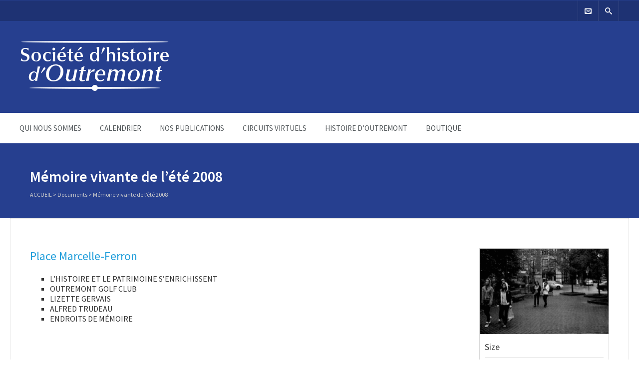

--- FILE ---
content_type: text/html; charset=UTF-8
request_url: https://histoireoutremont.org/document/memoire-vivante-de-lete-2008/
body_size: 9258
content:
<!DOCTYPE html>
<html lang="fr-FR">
<head>
	<meta charset="UTF-8" />
	<title>Mémoire vivante de l’été 2008  Société d&#039;histoire d&#039;Outremont</title>

	<!-- Favicon -->
			<link rel="shortcut icon" href="https://themes.wplook.com/benevolence/wp-content/uploads/sites/8/2014/05/favicon.png">
		<link rel="apple-touch-icon" href="https://themes.wplook.com/benevolence/wp-content/uploads/sites/8/2014/05/favicon.png" />
		
	<!-- Mobile Specific Meta -->
	<meta name="viewport" content="width=device-width, initial-scale=1, maximum-scale=1">

		<meta name='robots' content='max-image-preview:large' />
<link rel="alternate" type="application/rss+xml" title="Société d&#039;histoire d&#039;Outremont &raquo; Flux" href="https://histoireoutremont.org/feed/" />
<link rel="alternate" type="application/rss+xml" title="Société d&#039;histoire d&#039;Outremont &raquo; Flux des commentaires" href="https://histoireoutremont.org/comments/feed/" />
<script type="text/javascript">
/* <![CDATA[ */
window._wpemojiSettings = {"baseUrl":"https:\/\/s.w.org\/images\/core\/emoji\/14.0.0\/72x72\/","ext":".png","svgUrl":"https:\/\/s.w.org\/images\/core\/emoji\/14.0.0\/svg\/","svgExt":".svg","source":{"concatemoji":"https:\/\/histoireoutremont.org\/wp-includes\/js\/wp-emoji-release.min.js?ver=6.4.3"}};
/*! This file is auto-generated */
!function(i,n){var o,s,e;function c(e){try{var t={supportTests:e,timestamp:(new Date).valueOf()};sessionStorage.setItem(o,JSON.stringify(t))}catch(e){}}function p(e,t,n){e.clearRect(0,0,e.canvas.width,e.canvas.height),e.fillText(t,0,0);var t=new Uint32Array(e.getImageData(0,0,e.canvas.width,e.canvas.height).data),r=(e.clearRect(0,0,e.canvas.width,e.canvas.height),e.fillText(n,0,0),new Uint32Array(e.getImageData(0,0,e.canvas.width,e.canvas.height).data));return t.every(function(e,t){return e===r[t]})}function u(e,t,n){switch(t){case"flag":return n(e,"\ud83c\udff3\ufe0f\u200d\u26a7\ufe0f","\ud83c\udff3\ufe0f\u200b\u26a7\ufe0f")?!1:!n(e,"\ud83c\uddfa\ud83c\uddf3","\ud83c\uddfa\u200b\ud83c\uddf3")&&!n(e,"\ud83c\udff4\udb40\udc67\udb40\udc62\udb40\udc65\udb40\udc6e\udb40\udc67\udb40\udc7f","\ud83c\udff4\u200b\udb40\udc67\u200b\udb40\udc62\u200b\udb40\udc65\u200b\udb40\udc6e\u200b\udb40\udc67\u200b\udb40\udc7f");case"emoji":return!n(e,"\ud83e\udef1\ud83c\udffb\u200d\ud83e\udef2\ud83c\udfff","\ud83e\udef1\ud83c\udffb\u200b\ud83e\udef2\ud83c\udfff")}return!1}function f(e,t,n){var r="undefined"!=typeof WorkerGlobalScope&&self instanceof WorkerGlobalScope?new OffscreenCanvas(300,150):i.createElement("canvas"),a=r.getContext("2d",{willReadFrequently:!0}),o=(a.textBaseline="top",a.font="600 32px Arial",{});return e.forEach(function(e){o[e]=t(a,e,n)}),o}function t(e){var t=i.createElement("script");t.src=e,t.defer=!0,i.head.appendChild(t)}"undefined"!=typeof Promise&&(o="wpEmojiSettingsSupports",s=["flag","emoji"],n.supports={everything:!0,everythingExceptFlag:!0},e=new Promise(function(e){i.addEventListener("DOMContentLoaded",e,{once:!0})}),new Promise(function(t){var n=function(){try{var e=JSON.parse(sessionStorage.getItem(o));if("object"==typeof e&&"number"==typeof e.timestamp&&(new Date).valueOf()<e.timestamp+604800&&"object"==typeof e.supportTests)return e.supportTests}catch(e){}return null}();if(!n){if("undefined"!=typeof Worker&&"undefined"!=typeof OffscreenCanvas&&"undefined"!=typeof URL&&URL.createObjectURL&&"undefined"!=typeof Blob)try{var e="postMessage("+f.toString()+"("+[JSON.stringify(s),u.toString(),p.toString()].join(",")+"));",r=new Blob([e],{type:"text/javascript"}),a=new Worker(URL.createObjectURL(r),{name:"wpTestEmojiSupports"});return void(a.onmessage=function(e){c(n=e.data),a.terminate(),t(n)})}catch(e){}c(n=f(s,u,p))}t(n)}).then(function(e){for(var t in e)n.supports[t]=e[t],n.supports.everything=n.supports.everything&&n.supports[t],"flag"!==t&&(n.supports.everythingExceptFlag=n.supports.everythingExceptFlag&&n.supports[t]);n.supports.everythingExceptFlag=n.supports.everythingExceptFlag&&!n.supports.flag,n.DOMReady=!1,n.readyCallback=function(){n.DOMReady=!0}}).then(function(){return e}).then(function(){var e;n.supports.everything||(n.readyCallback(),(e=n.source||{}).concatemoji?t(e.concatemoji):e.wpemoji&&e.twemoji&&(t(e.twemoji),t(e.wpemoji)))}))}((window,document),window._wpemojiSettings);
/* ]]> */
</script>
<style id='wp-emoji-styles-inline-css' type='text/css'>

	img.wp-smiley, img.emoji {
		display: inline !important;
		border: none !important;
		box-shadow: none !important;
		height: 1em !important;
		width: 1em !important;
		margin: 0 0.07em !important;
		vertical-align: -0.1em !important;
		background: none !important;
		padding: 0 !important;
	}
</style>
<link rel='stylesheet' id='wp-block-library-css' href='https://histoireoutremont.org/wp-includes/css/dist/block-library/style.min.css?ver=6.4.3' type='text/css' media='all' />
<style id='classic-theme-styles-inline-css' type='text/css'>
/*! This file is auto-generated */
.wp-block-button__link{color:#fff;background-color:#32373c;border-radius:9999px;box-shadow:none;text-decoration:none;padding:calc(.667em + 2px) calc(1.333em + 2px);font-size:1.125em}.wp-block-file__button{background:#32373c;color:#fff;text-decoration:none}
</style>
<style id='global-styles-inline-css' type='text/css'>
body{--wp--preset--color--black: #000000;--wp--preset--color--cyan-bluish-gray: #abb8c3;--wp--preset--color--white: #ffffff;--wp--preset--color--pale-pink: #f78da7;--wp--preset--color--vivid-red: #cf2e2e;--wp--preset--color--luminous-vivid-orange: #ff6900;--wp--preset--color--luminous-vivid-amber: #fcb900;--wp--preset--color--light-green-cyan: #7bdcb5;--wp--preset--color--vivid-green-cyan: #00d084;--wp--preset--color--pale-cyan-blue: #8ed1fc;--wp--preset--color--vivid-cyan-blue: #0693e3;--wp--preset--color--vivid-purple: #9b51e0;--wp--preset--gradient--vivid-cyan-blue-to-vivid-purple: linear-gradient(135deg,rgba(6,147,227,1) 0%,rgb(155,81,224) 100%);--wp--preset--gradient--light-green-cyan-to-vivid-green-cyan: linear-gradient(135deg,rgb(122,220,180) 0%,rgb(0,208,130) 100%);--wp--preset--gradient--luminous-vivid-amber-to-luminous-vivid-orange: linear-gradient(135deg,rgba(252,185,0,1) 0%,rgba(255,105,0,1) 100%);--wp--preset--gradient--luminous-vivid-orange-to-vivid-red: linear-gradient(135deg,rgba(255,105,0,1) 0%,rgb(207,46,46) 100%);--wp--preset--gradient--very-light-gray-to-cyan-bluish-gray: linear-gradient(135deg,rgb(238,238,238) 0%,rgb(169,184,195) 100%);--wp--preset--gradient--cool-to-warm-spectrum: linear-gradient(135deg,rgb(74,234,220) 0%,rgb(151,120,209) 20%,rgb(207,42,186) 40%,rgb(238,44,130) 60%,rgb(251,105,98) 80%,rgb(254,248,76) 100%);--wp--preset--gradient--blush-light-purple: linear-gradient(135deg,rgb(255,206,236) 0%,rgb(152,150,240) 100%);--wp--preset--gradient--blush-bordeaux: linear-gradient(135deg,rgb(254,205,165) 0%,rgb(254,45,45) 50%,rgb(107,0,62) 100%);--wp--preset--gradient--luminous-dusk: linear-gradient(135deg,rgb(255,203,112) 0%,rgb(199,81,192) 50%,rgb(65,88,208) 100%);--wp--preset--gradient--pale-ocean: linear-gradient(135deg,rgb(255,245,203) 0%,rgb(182,227,212) 50%,rgb(51,167,181) 100%);--wp--preset--gradient--electric-grass: linear-gradient(135deg,rgb(202,248,128) 0%,rgb(113,206,126) 100%);--wp--preset--gradient--midnight: linear-gradient(135deg,rgb(2,3,129) 0%,rgb(40,116,252) 100%);--wp--preset--font-size--small: 13px;--wp--preset--font-size--medium: 20px;--wp--preset--font-size--large: 36px;--wp--preset--font-size--x-large: 42px;--wp--preset--spacing--20: 0.44rem;--wp--preset--spacing--30: 0.67rem;--wp--preset--spacing--40: 1rem;--wp--preset--spacing--50: 1.5rem;--wp--preset--spacing--60: 2.25rem;--wp--preset--spacing--70: 3.38rem;--wp--preset--spacing--80: 5.06rem;--wp--preset--shadow--natural: 6px 6px 9px rgba(0, 0, 0, 0.2);--wp--preset--shadow--deep: 12px 12px 50px rgba(0, 0, 0, 0.4);--wp--preset--shadow--sharp: 6px 6px 0px rgba(0, 0, 0, 0.2);--wp--preset--shadow--outlined: 6px 6px 0px -3px rgba(255, 255, 255, 1), 6px 6px rgba(0, 0, 0, 1);--wp--preset--shadow--crisp: 6px 6px 0px rgba(0, 0, 0, 1);}:where(.is-layout-flex){gap: 0.5em;}:where(.is-layout-grid){gap: 0.5em;}body .is-layout-flow > .alignleft{float: left;margin-inline-start: 0;margin-inline-end: 2em;}body .is-layout-flow > .alignright{float: right;margin-inline-start: 2em;margin-inline-end: 0;}body .is-layout-flow > .aligncenter{margin-left: auto !important;margin-right: auto !important;}body .is-layout-constrained > .alignleft{float: left;margin-inline-start: 0;margin-inline-end: 2em;}body .is-layout-constrained > .alignright{float: right;margin-inline-start: 2em;margin-inline-end: 0;}body .is-layout-constrained > .aligncenter{margin-left: auto !important;margin-right: auto !important;}body .is-layout-constrained > :where(:not(.alignleft):not(.alignright):not(.alignfull)){max-width: var(--wp--style--global--content-size);margin-left: auto !important;margin-right: auto !important;}body .is-layout-constrained > .alignwide{max-width: var(--wp--style--global--wide-size);}body .is-layout-flex{display: flex;}body .is-layout-flex{flex-wrap: wrap;align-items: center;}body .is-layout-flex > *{margin: 0;}body .is-layout-grid{display: grid;}body .is-layout-grid > *{margin: 0;}:where(.wp-block-columns.is-layout-flex){gap: 2em;}:where(.wp-block-columns.is-layout-grid){gap: 2em;}:where(.wp-block-post-template.is-layout-flex){gap: 1.25em;}:where(.wp-block-post-template.is-layout-grid){gap: 1.25em;}.has-black-color{color: var(--wp--preset--color--black) !important;}.has-cyan-bluish-gray-color{color: var(--wp--preset--color--cyan-bluish-gray) !important;}.has-white-color{color: var(--wp--preset--color--white) !important;}.has-pale-pink-color{color: var(--wp--preset--color--pale-pink) !important;}.has-vivid-red-color{color: var(--wp--preset--color--vivid-red) !important;}.has-luminous-vivid-orange-color{color: var(--wp--preset--color--luminous-vivid-orange) !important;}.has-luminous-vivid-amber-color{color: var(--wp--preset--color--luminous-vivid-amber) !important;}.has-light-green-cyan-color{color: var(--wp--preset--color--light-green-cyan) !important;}.has-vivid-green-cyan-color{color: var(--wp--preset--color--vivid-green-cyan) !important;}.has-pale-cyan-blue-color{color: var(--wp--preset--color--pale-cyan-blue) !important;}.has-vivid-cyan-blue-color{color: var(--wp--preset--color--vivid-cyan-blue) !important;}.has-vivid-purple-color{color: var(--wp--preset--color--vivid-purple) !important;}.has-black-background-color{background-color: var(--wp--preset--color--black) !important;}.has-cyan-bluish-gray-background-color{background-color: var(--wp--preset--color--cyan-bluish-gray) !important;}.has-white-background-color{background-color: var(--wp--preset--color--white) !important;}.has-pale-pink-background-color{background-color: var(--wp--preset--color--pale-pink) !important;}.has-vivid-red-background-color{background-color: var(--wp--preset--color--vivid-red) !important;}.has-luminous-vivid-orange-background-color{background-color: var(--wp--preset--color--luminous-vivid-orange) !important;}.has-luminous-vivid-amber-background-color{background-color: var(--wp--preset--color--luminous-vivid-amber) !important;}.has-light-green-cyan-background-color{background-color: var(--wp--preset--color--light-green-cyan) !important;}.has-vivid-green-cyan-background-color{background-color: var(--wp--preset--color--vivid-green-cyan) !important;}.has-pale-cyan-blue-background-color{background-color: var(--wp--preset--color--pale-cyan-blue) !important;}.has-vivid-cyan-blue-background-color{background-color: var(--wp--preset--color--vivid-cyan-blue) !important;}.has-vivid-purple-background-color{background-color: var(--wp--preset--color--vivid-purple) !important;}.has-black-border-color{border-color: var(--wp--preset--color--black) !important;}.has-cyan-bluish-gray-border-color{border-color: var(--wp--preset--color--cyan-bluish-gray) !important;}.has-white-border-color{border-color: var(--wp--preset--color--white) !important;}.has-pale-pink-border-color{border-color: var(--wp--preset--color--pale-pink) !important;}.has-vivid-red-border-color{border-color: var(--wp--preset--color--vivid-red) !important;}.has-luminous-vivid-orange-border-color{border-color: var(--wp--preset--color--luminous-vivid-orange) !important;}.has-luminous-vivid-amber-border-color{border-color: var(--wp--preset--color--luminous-vivid-amber) !important;}.has-light-green-cyan-border-color{border-color: var(--wp--preset--color--light-green-cyan) !important;}.has-vivid-green-cyan-border-color{border-color: var(--wp--preset--color--vivid-green-cyan) !important;}.has-pale-cyan-blue-border-color{border-color: var(--wp--preset--color--pale-cyan-blue) !important;}.has-vivid-cyan-blue-border-color{border-color: var(--wp--preset--color--vivid-cyan-blue) !important;}.has-vivid-purple-border-color{border-color: var(--wp--preset--color--vivid-purple) !important;}.has-vivid-cyan-blue-to-vivid-purple-gradient-background{background: var(--wp--preset--gradient--vivid-cyan-blue-to-vivid-purple) !important;}.has-light-green-cyan-to-vivid-green-cyan-gradient-background{background: var(--wp--preset--gradient--light-green-cyan-to-vivid-green-cyan) !important;}.has-luminous-vivid-amber-to-luminous-vivid-orange-gradient-background{background: var(--wp--preset--gradient--luminous-vivid-amber-to-luminous-vivid-orange) !important;}.has-luminous-vivid-orange-to-vivid-red-gradient-background{background: var(--wp--preset--gradient--luminous-vivid-orange-to-vivid-red) !important;}.has-very-light-gray-to-cyan-bluish-gray-gradient-background{background: var(--wp--preset--gradient--very-light-gray-to-cyan-bluish-gray) !important;}.has-cool-to-warm-spectrum-gradient-background{background: var(--wp--preset--gradient--cool-to-warm-spectrum) !important;}.has-blush-light-purple-gradient-background{background: var(--wp--preset--gradient--blush-light-purple) !important;}.has-blush-bordeaux-gradient-background{background: var(--wp--preset--gradient--blush-bordeaux) !important;}.has-luminous-dusk-gradient-background{background: var(--wp--preset--gradient--luminous-dusk) !important;}.has-pale-ocean-gradient-background{background: var(--wp--preset--gradient--pale-ocean) !important;}.has-electric-grass-gradient-background{background: var(--wp--preset--gradient--electric-grass) !important;}.has-midnight-gradient-background{background: var(--wp--preset--gradient--midnight) !important;}.has-small-font-size{font-size: var(--wp--preset--font-size--small) !important;}.has-medium-font-size{font-size: var(--wp--preset--font-size--medium) !important;}.has-large-font-size{font-size: var(--wp--preset--font-size--large) !important;}.has-x-large-font-size{font-size: var(--wp--preset--font-size--x-large) !important;}
.wp-block-navigation a:where(:not(.wp-element-button)){color: inherit;}
:where(.wp-block-post-template.is-layout-flex){gap: 1.25em;}:where(.wp-block-post-template.is-layout-grid){gap: 1.25em;}
:where(.wp-block-columns.is-layout-flex){gap: 2em;}:where(.wp-block-columns.is-layout-grid){gap: 2em;}
.wp-block-pullquote{font-size: 1.5em;line-height: 1.6;}
</style>
<link rel='stylesheet' id='contact-form-7-css' href='https://histoireoutremont.org/wp-content/plugins/contact-form-7/includes/css/styles.css?ver=5.8' type='text/css' media='all' />
<link rel='stylesheet' id='benevolence-style-css' href='https://histoireoutremont.org/wp-content/themes/benevolence-wpl/style.css?ver=6.4.3' type='text/css' media='all' />
<link rel='stylesheet' id='child-style-css' href='https://histoireoutremont.org/wp-content/themes/benevolence-wpl-child/style.css?ver=1.0' type='text/css' media='all' />
<link rel='stylesheet' id='sho-style-css' href='https://histoireoutremont.org/wp-content/themes/benevolence-wpl-child/styles/styles.css?ver=2026-01-19%2022:31:06' type='text/css' media='all' />
<link rel='stylesheet' id='fonts-css' href='https://histoireoutremont.org/wp-content/themes/benevolence-wpl/css/icomoon/style.css?ver=6.4.3' type='text/css' media='all' />
<link rel='stylesheet' id='flexslider-css' href='https://histoireoutremont.org/wp-content/themes/benevolence-wpl/css/flexslider.css?ver=6.4.3' type='text/css' media='all' />
<link rel='stylesheet' id='grid-css' href='https://histoireoutremont.org/wp-content/themes/benevolence-wpl/css/grid.css?ver=6.4.3' type='text/css' media='all' />
<link rel='stylesheet' id='dearpdf-style-css' href='https://histoireoutremont.org/wp-content/plugins/dearpdf-lite/assets/css/dearpdf.min.css?ver=2.0.38' type='text/css' media='all' />
<script type="text/javascript" id="wpgmza_data-js-extra">
/* <![CDATA[ */
var wpgmza_google_api_status = {"message":"Engine is not google-maps","code":"ENGINE_NOT_GOOGLE_MAPS"};
/* ]]> */
</script>
<script type="text/javascript" src="https://histoireoutremont.org/wp-content/plugins/wp-google-maps/wpgmza_data.js?ver=6.4.3" id="wpgmza_data-js"></script>
<script type="text/javascript" src="https://histoireoutremont.org/wp-includes/js/jquery/jquery.min.js?ver=3.7.1" id="jquery-core-js"></script>
<script type="text/javascript" src="https://histoireoutremont.org/wp-includes/js/jquery/jquery-migrate.min.js?ver=3.4.1" id="jquery-migrate-js"></script>
<link rel="https://api.w.org/" href="https://histoireoutremont.org/wp-json/" /><link rel="EditURI" type="application/rsd+xml" title="RSD" href="https://histoireoutremont.org/xmlrpc.php?rsd" />
<meta name="generator" content="WordPress 6.4.3" />
<link rel="canonical" href="https://histoireoutremont.org/document/memoire-vivante-de-lete-2008/" />
<link rel='shortlink' href='https://histoireoutremont.org/?p=1171' />
<link rel="alternate" type="application/json+oembed" href="https://histoireoutremont.org/wp-json/oembed/1.0/embed?url=https%3A%2F%2Fhistoireoutremont.org%2Fdocument%2Fmemoire-vivante-de-lete-2008%2F" />
<link rel="alternate" type="text/xml+oembed" href="https://histoireoutremont.org/wp-json/oembed/1.0/embed?url=https%3A%2F%2Fhistoireoutremont.org%2Fdocument%2Fmemoire-vivante-de-lete-2008%2F&#038;format=xml" />
<script>
	var ajax_url = "https://histoireoutremont.org/wp-admin/admin-ajax.php";
	var custom_root_url ="https://histoireoutremont.org/";
  </script>				<style>
			a, a:visited { color: #9b032b;}

			a:focus, a:active, a:hover, article.list:hover .entry-header a, article.item:hover:hover h1 a, .widget-event-body .event-info a:hover, article.item a.read-more-button { color: #890118; }
			
			#masthead, #toolbar .language-menu li a:hover, #toolbar .language-menu li.current a, .widget ul li:hover, article.list .entry-meta .read-more-button, article.item:hover a.read-more-button, #postnav .nav-previous, #postnav .nav-next, .tabs_table .tabs li a, .tabs_table, .owl-Navigation a, .widget_archive .current_page_item, .widget-event-body .past-cal .past-ev:hover a, .widget-event-body .past-cal .calendar-ev:hover a { background: #263f8f } 
		
			article.list .entry-meta .read-more-button, article.item a.read-more-button, .woocommerce a.button.add_to_cart_button  {border: 1px solid #263f8f}

			article.list:hover .entry-meta .read-more-button, article.item a.read-more-button, .woocommerce a.button.add_to_cart_button  {color: #263f8f}

			.WPlookAnounce, .widget-title span a, .widget-event-body .event-day-month .event-day, .acumulated, .cause-details, .accent-widget-detailes, .woocommerce ul.products li.product:hover .add_to_cart_button, .woocommerce-page ul.products li.product:hover .add_to_cart_button  {background: #263f8f;}
			
			.entry-content blockquote { border-left: 3px solid #263f8f;}

			.widget-title span a:hover, .widget-event-body .event-day-month .event-month, .site-navigation.main-navigation .menu li:hover > a, .site-navigation.main-navigation .menu li a:hover, .mean-container .mean-nav ul li a.mean-expand:hover, #postnav .nav-previous:hover, #postnav .nav-next:hover { background: #9b032b; }
			
			.mean-container .mean-nav ul li a:hover, .mean-container a.meanmenu-reveal, .buttonsx {color: #9b032b;}

			.entry-header-comments .read-more-button:hover, .buttonsx {border-color: #9b032b;}

			.site-navigation.main-navigation .menu .current_page_ancestor > a,  .site-navigation.main-navigation .menu .current-menu-item > a,  .site-navigation.main-navigation .menu .current-menu-ancestor > a, .entry-header-comments .read-more-button:hover, .buttonsx:hover, .error-text, .widget ul li ul li:hover { color: #fff; background: #9b032b;}

			#colophon {background: #202020}

			#content h1, #content h2, #content h3, #content h4, #content h5, #content h6, .info-box .info-row span {color: #239fdb}
			
		</style>
	<style></style><script data-cfasync="false"> var dearPdfLocation = "https://histoireoutremont.org/wp-content/plugins/dearpdf-lite/assets/"; var dearpdfWPGlobal = [];</script>		<style type="text/css">
								#site-title{ position: absolute !important; clip: rect(1px 1px 1px 1px); /* IE6, IE7 */ clip: rect(1px, 1px, 1px, 1px); }
						</style>
		</head>
<body class="post_documents-template-default single single-post_documents postid-1171">
<div id="page" class="hfeed site">
	<header id="masthead" class="site-header" role="banner">
		<div id="toolbar">
			<div class="container_12">
				<!-- Language -->
				<div class="grid_4 no-mb">
									</div>

				<!-- Social Icons -->
				<div class="grid_8 no-mb no-mt frighti">
					<ul class="share-items">
																		
						
													<!-- Contact page -->
							<li class="share-item-icon-envelope"><a href="https://histoireoutremont.org/contact/"><i class="icon-envelope"></i></a></li>
						
													<!-- RSS Link Button -->
							<li class="share-item-icon-search"><a href="#"><i class="icon-search"></i></a>
								<ul class="search-items radius-bottom">
									<li>
										<div class="search-form">
											<form role="search" method="get" id="searchform" action="https://histoireoutremont.org/">
												<div>
													<input type="text" value="Rechercher..." name="s" id="s" onfocus="if(this.value==this.defaultValue)this.value='';" onblur="if(this.value=='')this.value=this.defaultValue;"/>
													<input type="submit" id="searchsubmit" value="Search" />
												</div>
											</form>
										</div>
									</li>
								</ul>
							</li>
											</ul>
				</div>
				<div class="clear"></div>
			</div>
		</div>
		<div class="logo-online-giving">
			<div class="container_12">
				
				<!-- Site title and description -->
				<div class="grid_7 branding">
					<h1 id="site-title">
						<a href="https://histoireoutremont.org/" title="Société d&#039;histoire d&#039;Outremont - " rel="home"> Société d&#039;histoire d&#039;Outremont </a>
					</h1>
												<a href="https://histoireoutremont.org/" title="Société d&#039;histoire d&#039;Outremont - " rel="home">
								<img src="https://histoireoutremont.org/wp-content/uploads/2014/11/logo_SHO1.png">
							</a>	
											<h2 id="site-description"></h2>
				</div>
				
				<!-- Social Networking and Donation Button -->
				<div class="grid_5 frighti">
					<div class="header-links">

						<!-- Display the shopping cart if WooCommerce is active -->
												
						
					</div>
				</div>
				<div class="clear"></div>
				
			</div>
		</div>
		<div class="clear"></div>

			<div class="menu">

					<nav role="navigation" class="site-navigation main-navigation" id="site-navigation">
						<div class="responsive container_12"></div>
						<div class="container_12 non-res">
							<ul id="menu-accueil" class="menu"><li id="menu-item-806" class="menu-item menu-item-type-post_type menu-item-object-page menu-item-has-children menu-item-806"><a href="https://histoireoutremont.org/qui-nous-sommes/notre-mission/">Qui nous sommes</a>
<ul class="sub-menu">
	<li id="menu-item-653" class="menu-item menu-item-type-post_type menu-item-object-page menu-item-653"><a href="https://histoireoutremont.org/qui-nous-sommes/notre-mission/">Notre Mission</a></li>
	<li id="menu-item-719" class="menu-item menu-item-type-post_type menu-item-object-page menu-item-719"><a href="https://histoireoutremont.org/qui-nous-sommes/presidence/">Présidence</a></li>
	<li id="menu-item-655" class="menu-item menu-item-type-post_type menu-item-object-page menu-item-655"><a href="https://histoireoutremont.org/qui-nous-sommes/historique/">Historique</a></li>
	<li id="menu-item-851" class="menu-item menu-item-type-post_type menu-item-object-page menu-item-has-children menu-item-851"><a href="https://histoireoutremont.org/comites-permanents/">Comités</a>
	<ul class="sub-menu">
		<li id="menu-item-763" class="menu-item menu-item-type-post_type menu-item-object-page menu-item-763"><a href="https://histoireoutremont.org/comites-permanents/memoire-vivante/">Mémoire vivante</a></li>
		<li id="menu-item-807" class="menu-item menu-item-type-post_type menu-item-object-page menu-item-807"><a href="https://histoireoutremont.org/comites-permanents/comite-des-archives/">Comité des archives</a></li>
		<li id="menu-item-756" class="menu-item menu-item-type-post_type menu-item-object-page menu-item-756"><a href="https://histoireoutremont.org/comites-ad-hoc/comite-de-toponymie/">Comité de toponymie</a></li>
		<li id="menu-item-761" class="menu-item menu-item-type-post_type menu-item-object-page menu-item-761"><a href="https://histoireoutremont.org/comites-ad-hoc/comite-des-conferences/">Comité des conférences</a></li>
	</ul>
</li>
</ul>
</li>
<li id="menu-item-832" class="menu-item menu-item-type-post_type menu-item-object-page menu-item-has-children menu-item-832"><a href="https://histoireoutremont.org/calendrier-evenements/">Calendrier</a>
<ul class="sub-menu">
	<li id="menu-item-842" class="menu-item menu-item-type-post_type menu-item-object-page menu-item-842"><a href="https://histoireoutremont.org/calendrier-evenements/evenements-passes/">Événements passés</a></li>
</ul>
</li>
<li id="menu-item-665" class="menu-item menu-item-type-post_type menu-item-object-page menu-item-665"><a href="https://histoireoutremont.org/nos-publications/">Nos publications</a></li>
<li id="menu-item-3236" class="menu-item menu-item-type-post_type menu-item-object-page menu-item-3236"><a href="https://histoireoutremont.org/circuits-virtuels/">Circuits virtuels</a></li>
<li id="menu-item-888" class="menu-item menu-item-type-post_type menu-item-object-page menu-item-has-children menu-item-888"><a href="https://histoireoutremont.org/histoire-doutremont/">Histoire d&rsquo;Outremont</a>
<ul class="sub-menu">
	<li id="menu-item-985" class="menu-item menu-item-type-post_type menu-item-object-page menu-item-985"><a href="https://histoireoutremont.org/histoire-doutremont/">Histoire d’Outremont par André Girard</a></li>
	<li id="menu-item-981" class="menu-item menu-item-type-post_type menu-item-object-page menu-item-981"><a href="https://histoireoutremont.org/histoire-doutremont/fond-raoul-dandurand-et-josephine-marchand-1884-1942/">Fond Raoul Dandurand et Joséphine Marchand 1884-1942</a></li>
	<li id="menu-item-980" class="menu-item menu-item-type-post_type menu-item-object-page menu-item-980"><a href="https://histoireoutremont.org/histoire-doutremont/fonds-de-la-troupe-de-la-55e-troupe-scout-guynemer-et-de-la-troupe-lyautey-1939-1987/">Fonds de la 55e troupe scout Guynemer et Lyautey 1939-1987</a></li>
	<li id="menu-item-979" class="menu-item menu-item-type-post_type menu-item-object-page menu-item-979"><a href="https://histoireoutremont.org/histoire-doutremont/fonds-gilles-gagnon-1928-2008/">Fonds Gilles Gagnon 1928 – 2008</a></li>
	<li id="menu-item-978" class="menu-item menu-item-type-post_type menu-item-object-page menu-item-978"><a href="https://histoireoutremont.org/histoire-doutremont/fonds-ludger-beauregard-1966-2012/">Fonds Ludger Beauregard 1966-2012</a></li>
</ul>
</li>
<li id="menu-item-3273" class="menu-item menu-item-type-post_type menu-item-object-page menu-item-3273"><a href="https://histoireoutremont.org/boutique/">Boutique</a></li>
</ul>						</div>
					</nav>
					<div class="clear"></div>
			</div>
		
			
	<!-- Page header -->
	<div class="page-header">
																
		<div class="container_12">	
			<div class="header-bg no-headerimg ">
				<div class="grid_10 ml header-title">
					<!-- Site Title -->
					<h1>Mémoire vivante de l’été 2008</h1>
					
					<!-- Rootline / Breadcrumb -->
											<div id="rootline">
							<a href="https://histoireoutremont.org/">Accueil</a> > <span>Documents</span> > <span class="current">Mémoire vivante de l’été 2008</span>						</div>
									</div>
				<div class="grid_2 ml"></div>
			</div>
		</div>
	</div>
	<div class="clear"></div>

		<div class="clear"></div>
	</header><!-- #masthead .site-header --><div id="main" class="site-main container_12">
	<div id="primary" class="content-area ml grid_9 ?>">
		<div id="content" class="site-content">
			
								
					<article class="single">
						<div class="entry-content">
							<!-- The Content -->
							<h2>Place Marcelle-Ferron</h2>
<ul>
<li>L&rsquo;HISTOIRE ET LE PATRIMOINE S&rsquo;ENRICHISSENT</li>
<li>OUTREMONT GOLF CLUB</li>
<li>LIZETTE GERVAIS</li>
<li>ALFRED TRUDEAU</li>
<li>ENDROITS DE MÉMOIRE</li>
</ul>
						</div>
						<div class="clear"></div>
					</article>
						
<a name="comments"></a>
<div class="comments">
	
								</div>
<!-- end #comments -->		</div>
	</div>

	<!-- Sidebr -->
	<div id="secondary" class="grid_3 widget-area" role="complementary">

		<!-- Cuase detailes -->
		<aside class="widget doc-details">
			<div class="info-box">
								 
					<div class="book-cover">
						<img width="260" height="172" src="https://histoireoutremont.org/wp-content/uploads/2018/09/mémoire-vivante-no-11-260x172.png" class="attachment-document-image size-document-image wp-post-image" alt="" decoding="async" loading="lazy" srcset="https://histoireoutremont.org/wp-content/uploads/2018/09/mémoire-vivante-no-11-260x172.png 260w, https://histoireoutremont.org/wp-content/uploads/2018/09/mémoire-vivante-no-11-300x199.png 300w, https://histoireoutremont.org/wp-content/uploads/2018/09/mémoire-vivante-no-11.png 552w" sizes="(max-width: 260px) 100vw, 260px" />					</div>
				
													<div class="info-row">Size<span class="fright"></span></div>
								
													<div class="info-row">Partager						<span class="fright share-btns">
									<a title="Facebook" class="share-icon-fb" id="fbbutton" onclick="fbwindows('http://www.facebook.com/sharer.php?u=https://histoireoutremont.org/document/memoire-vivante-de-lete-2008/'); return false;"><i class="icon-facebook"></i></a> 
		<a title="Twitter" class="share-icon-tw" id="twbutton" onClick="twwindows('http://twitter.com/intent/tweet?text=Mémoire vivante de l’été 2008&url=https://histoireoutremont.org/document/memoire-vivante-de-lete-2008/'); return false;"><i class="icon-twitter"></i></a>
		<a title="Pinterest" class="share-icon-pt" id="pinbutton" onClick="pinwindows('http://pinterest.com/pin/create/button/?url=https://histoireoutremont.org/document/memoire-vivante-de-lete-2008/&media=');"><i class="icon-pinterest"></i></a>
							</span>
					</div>
								
			</div>

										<div class="download-file">
					<a href="http://histoireoutremont.org/wp-content/uploads/2018/09/Numero11_Ete2008.pdf" download="Mémoire vivante de l’été 2008"><i class="icon-file-pdf"></i> Download</a>
				</div>
			
		</aside> <!-- .widget cause detailes -->

		<!-- Include Sidebar -->
		
	<aside id="media_image-2" class="widget widget_media_image"><a href="http://www.histoirequebec.qc.ca/boutique_details.asp?id=197"><img width="300" height="142" src="https://histoireoutremont.org/wp-content/uploads/2014/11/Federation_Histoire_Quebec-300x142.png" class="image wp-image-1472  attachment-medium size-medium" alt="" style="max-width: 100%; height: auto;" decoding="async" loading="lazy" srcset="https://histoireoutremont.org/wp-content/uploads/2014/11/Federation_Histoire_Quebec-300x142.png 300w, https://histoireoutremont.org/wp-content/uploads/2014/11/Federation_Histoire_Quebec-260x123.png 260w, https://histoireoutremont.org/wp-content/uploads/2014/11/Federation_Histoire_Quebec.png 331w" sizes="(max-width: 300px) 100vw, 300px" /></a></aside><aside id="text-9" class="widget widget_text"><div class="widget-title"><h3>Où commander les livres publiés par la Société d&rsquo;histoire d&rsquo;Outremont</h3><div class="clear"></div></div>			<div class="textwidget"><p><a href="http://www.histoirequebec.qc.ca/accueil.asp">À la librairie de la Fédération-Histoire-Québec :</a></p>
</div>
		</aside>	
	</div><!-- #secondary -->
	<div class="clear"></div>

</div><!-- #main .site-main -->
	<footer id="colophon" class="site-footer" role="contentinfo">
		
		<!-- Footer Widget Area -->
		<div class="widget-area container_12" role="complementary">

			<div class="grid_12 ml">
				
										
								
		
			
						<aside id="wplook_address_widget-2" class="widget widget_wplook_address_widget">			<h3>Coordonnées</h3>

			<address class="vcard">
				<div class="address-margins">
											<h3 class="org vcard"><a class="url fn org">Société d'histoire d'Outremont</a></h3>
										
					<p class="adr">
													<b>Adresse</b> - <span class="street-address"> 999, avenue McEachran Outremont (Qc) H2V 3E6</span>
						
					</p>
					
											<b>Courriel:</b><span class="email"> info@histoireoutremont.org</span><br />
					
						
						<b>Site web:</b><span class="url"> http://www.histoireoutremont.org</span><br />
									</div>
			</address>
		</aside>		
		<aside id="text-6" class="widget widget_text">			<div class="textwidget"></div>
		</aside><aside id="text-3" class="widget widget_text"><h3>Notre Mission</h3>			<div class="textwidget">Fondé en 1995, cet organisme sans but lucratif a pour but de recueillir, étudier, conserver, mettre en valeur l'histoire d'Outremont et d’en protéger le patrimoine collectif.</div>
		</aside>					
							</div>
			<div class="clear"></div>
		</div>

		<div class="site-info">
			<div class="container_12 copy">
				
				<div class="grid_6">
					<p>© 2021 - Société d'histoire d'Outremont /// Site réalisé par <a href="http://www.fleurdelysee.ca" title="WPlook" target="_blank">Fleur de lysée</a></p>
				</div>

				<div class="grid_6 frighti">
												<nav class="footer-navigation">
								<ul id="menu-main-menu" class="menu"><li id="menu-item-3139" class="menu-item menu-item-type-post_type menu-item-object-page menu-item-3139"><a href="https://histoireoutremont.org/circuits-virtuels/">Circuits virtuels</a></li>
<li id="menu-item-3271" class="menu-item menu-item-type-post_type menu-item-object-page menu-item-3271"><a href="https://histoireoutremont.org/boutique/">Boutique</a></li>
<li id="menu-item-3287" class="menu-item menu-item-type-post_type menu-item-object-page menu-item-3287"><a href="https://histoireoutremont.org/presentation-du-numero-special-de-memoire-vivante/">Présentation du numéro spécial de Mémoire vivante</a></li>
</ul>							</nav>
									</div>
				<div class="clear"></div>
			</div>
			
		</div>

	 </footer><!-- #colophon .site-footer -->

	</div><!-- #page .hfeed .site -->
	
	<script>
  (function(i,s,o,g,r,a,m){i['GoogleAnalyticsObject']=r;i[r]=i[r]||function(){
  (i[r].q=i[r].q||[]).push(arguments)},i[r].l=1*new Date();a=s.createElement(o),
  m=s.getElementsByTagName(o)[0];a.async=1;a.src=g;m.parentNode.insertBefore(a,m)
  })(window,document,'script','//www.google-analytics.com/analytics.js','ga');

  ga('create', 'UA-38390089-2', 'auto');
  ga('send', 'pageview');

</script>	<script type="text/javascript" src="https://histoireoutremont.org/wp-content/themes/benevolence-wpl-child/scripts/script.js" id="script-js-js"></script>
<script type="text/javascript" src="https://histoireoutremont.org/wp-includes/js/comment-reply.min.js?ver=6.4.3" id="comment-reply-js" async="async" data-wp-strategy="async"></script>
<script type="text/javascript" src="https://histoireoutremont.org/wp-content/plugins/contact-form-7/includes/swv/js/index.js?ver=5.8" id="swv-js"></script>
<script type="text/javascript" id="contact-form-7-js-extra">
/* <![CDATA[ */
var wpcf7 = {"api":{"root":"https:\/\/histoireoutremont.org\/wp-json\/","namespace":"contact-form-7\/v1"}};
/* ]]> */
</script>
<script type="text/javascript" src="https://histoireoutremont.org/wp-content/plugins/contact-form-7/includes/js/index.js?ver=5.8" id="contact-form-7-js"></script>
<script type="text/javascript" src="https://histoireoutremont.org/wp-content/themes/benevolence-wpl/js/base.js?ver=6.4.3" id="base-js"></script>
<script type="text/javascript" src="https://histoireoutremont.org/wp-content/themes/benevolence-wpl/js/stickUp.min.js?ver=6.4.3" id="stickUp-js"></script>
<script type="text/javascript" src="https://histoireoutremont.org/wp-content/themes/benevolence-wpl/js/jquery.flexslider-min.js?ver=6.4.3" id="flexslider-js"></script>
<script type="text/javascript" src="https://histoireoutremont.org/wp-content/themes/benevolence-wpl/css/owl-carousel/owl.carousel.js?ver=6.4.3" id="owl-carousel-js-js"></script>
<script type="text/javascript" src="https://histoireoutremont.org/wp-content/themes/benevolence-wpl/js/jquery.meanmenu.js?ver=6.4.3" id="meanmenu-js"></script>
<script type="text/javascript" src="https://histoireoutremont.org/wp-includes/js/imagesloaded.min.js?ver=5.0.0" id="imagesloaded-js"></script>
<script type="text/javascript" src="https://histoireoutremont.org/wp-includes/js/masonry.min.js?ver=4.2.2" id="masonry-js"></script>
<script type="text/javascript" src="https://histoireoutremont.org/wp-content/themes/benevolence-wpl/js/imageloaded.js?ver=6.4.3" id="imageloaded-js"></script>
<script type="text/javascript" src="https://histoireoutremont.org/wp-content/themes/benevolence-wpl/js/jquery.fitvids.js?ver=6.4.3" id="fitvids-js"></script>
<script type="text/javascript" src="https://histoireoutremont.org/wp-content/plugins/dearpdf-lite/assets/js/dearpdf-lite.min.js?ver=2.0.38" id="dearpdf-script-js"></script>
</body>
</html>

--- FILE ---
content_type: text/css
request_url: https://histoireoutremont.org/wp-content/themes/benevolence-wpl-child/style.css?ver=1.0
body_size: 303
content:
/*
Theme Name: Société d'Histoire d'Outremont
Author: Jean-Philippe Desloges
Theme URI: http://themeforest.net/item/benevolence-church-nonprofit-association/7860360
Author URI: http://wplook.ca/
Description: Benevolence Child - Société d'Histoire d'Outremont
Version: 1.0
Template: benevolence-wpl
License: GNU General Public License
License URI: license.txt
Tags: black, blue, green, orange, pink, red, white, two-columns, right-sidebar, responsive-layout, custom-background, custom-colors, custom-header, custom-menu, editor-style, featured-image-header, front-page-post-form, microformats, post-formats, sticky-post, theme-options, threaded-comments, translation-ready, blavatar
*/

--- FILE ---
content_type: application/javascript
request_url: https://histoireoutremont.org/wp-content/themes/benevolence-wpl-child/scripts/script.js
body_size: 5385
content:

/***
 *    ########   #######   ######     ########  ########    ###    ########  ##    ##
 *    ##     ## ##     ## ##    ##    ##     ## ##         ## ##   ##     ##  ##  ##
 *    ##     ## ##     ## ##          ##     ## ##        ##   ##  ##     ##   ####
 *    ##     ## ##     ## ##          ########  ######   ##     ## ##     ##    ##
 *    ##     ## ##     ## ##          ##   ##   ##       ######### ##     ##    ##
 *    ##     ## ##     ## ##    ##    ##    ##  ##       ##     ## ##     ##    ##
 *    ########   #######   ######     ##     ## ######## ##     ## ########     ##
 */
jQuery(document).ready(function () {

  // Page de POI

  if (jQuery('body').hasClass('point-interet-template-default')) {
    // Formulaire
    init_poi_form_button();
  }

  // Personalisation des cartes
  if (jQuery('body').hasClass('circuit-template-default')) {
    init_map_settings();

    // Interraction avec la modale dans une page de circuits
    init_map_modal();
    init_get_poi();

    // Interraction des filtres de la carte
    init_filters_toggle();

  }

});

/**
* Interactions
*/
// On attends le chargement complet avant d'interagir avec la carte complète
jQuery(window).on('load', function () {

  // Interactions de la navigation custom entre les points de l'infowindow
  init_infowindow_navigation();

  // Au clic d'un point dans l'infowindow
  init_infowindow_point_select();

  // Interaction avec les marqueurs de la carte
  init_map_markers();
});



/***
 *     # #    # # #####    ###### #      ###### #    # ###### #    # #####  ####
 *     # ##   # #   #      #      #      #      ##  ## #      ##   #   #   #
 *     # # #  # #   #      #####  #      #####  # ## # #####  # #  #   #    ####
 *     # #  # # #   #      #      #      #      #    # #      #  # #   #        #
 *     # #    # #   #      ###### ###### ###### #    # ###### #    #   #    ####
 */
function init_get_poi() {
  // Observe l'ouverture des de l'info-window pour obtenir le lien
  let marker_link = jQuery('.wpgmza-infowindow-link a').get(0);
  // let marker_link_href;

  marker_link.addEventListener('click', handle_info_window_details_click);
}

// Modale d'un point d'intérêt
function init_map_modal() {

  // Fermeture de la modale au clic du bouton
  jQuery('#modal-close-button').on('click', () => {
    jQuery('.map-modal').removeClass('--active');
    // On retire le contenu de la fenêtre modale
    jQuery('.map-modal__content').html('');

    // Gestion du formulaire
    jQuery('.poi-form__wrapper').css('display', 'none');
  })

}

// Affiche le formulaire au click du bouton
function init_poi_form_button() {
  jQuery('button.poi-form__button').on('click', (evt) => {
    let modal_content = jQuery(evt.target).closest('.map-modal__content').get(0);
    let form_wrapper = jQuery(modal_content).next('.poi-form__wrapper').get(0);
    jQuery(form_wrapper).css('display', 'block');

    // on ajoute le point d'intéret courant au hidden input pour le sujet du message
    let hidden_input = jQuery('.wpcf7-form-control.wpcf7-hidden').get(0);
    let current_poi_title_tag = jQuery('.u-h1.poi-header__title').html();
    let current_poi_title = current_poi_title_tag.replace(/<span.*?>.*?<\/span>/g, '');
    jQuery(hidden_input).val(current_poi_title);
  });

}

// Filtres custom de la carte
function init_map_settings() {

  // Change le label des filtres
  cat_filter_label = jQuery('.wpgmza-marker-listing-category-filter label').get(0);
  jQuery(cat_filter_label).html('Filtrer par:');

  // Applique les icones de légende aux filtres de catégories ---------- /
  // L'option de légende doit être activée pour la carte! (on la cache ensuite en CSS)
  // Création de la liste de sources des images
  let legend_icon_urls = [];
  cat_legend_list = jQuery('.wpgmza-category-legend-group').get(0)
  jQuery('.wpgmza-category-legend-group').children('li').each(function (i) {
    legend_icon_urls[i] = jQuery(this).children('img').attr('src');
  });

  // Boucle dans les catégories et ajoute l'image dans le html
  jQuery('.wpgmza-marker-listing-category-filter.wpgmza-list ul').children('li').each(function (i) {
    let label = jQuery(this).find('label');
    // Wrap le text du label dans un span pour pouvoir le cacher
    let label_text_content = label.text();
    label.html(`<span class="filter_label_text">${label_text_content}<span>`)
    // Ajoute l'image au label
    label.append(`<span><img src= ${legend_icon_urls[i]}></span></img>`)

    // Ajout de l'écouteur au clic des filtres
    label.on('click', function () {
      jQuery(this).toggleClass('label--checked');
    });
  })

  // On cache la légende
  jQuery('.wpgmza-category-legends').css('display', 'none');


  // On bouge les filtres de la carte dans un accordéon
  const filters_container = jQuery('#custom-map-filters').get(0);
  const filter_widgets = jQuery('.wpgmza-filter-widgets[data-map-id]').get(0);
  const category_filter = jQuery('.wpgmza-marker-listing-category-filter.wpgmza-list').get(0);

  jQuery(filter_widgets).prependTo(filters_container);
  jQuery(category_filter).appendTo(filters_container);

  // Bouge le sélecteur de circuit dans le panneau de points d'intérêt
  const circuit_selector = jQuery('#circuit-selector').get(0);
  jQuery('[data-component="listing"]').prepend(jQuery(circuit_selector));

  // Replace en ordre chronologique le filtre d'année de construction
  reorder_filter_checkboxes();

  // Écouteur d'évènement sur le select des circuits
  setTimeout(() => {
    jQuery('#circuit-selector').on('change', function () {
      let target_url = this.value;
      window.location.href = target_url;
    });
  }, 10);

}

// Selection d'un point précis depuis l'infowindow
function init_infowindow_point_select() {

  const point_list_container = jQuery('.wpgmza_marker_list_class')
  setTimeout(() => {
    const point_list_items = jQuery(point_list_container).find('div[data-marker-id]');
    point_list_items.each(function (index, point) {
      point.addEventListener('click', () => {
        setTimeout(() => {
          // On simule le clic d'un utilisateur sur le marqueur de la carte
          let selected_marker = find_selected_marker();
          let marker_img = jQuery(selected_marker).find('img').get(0);
          hightlight_selected_marker(marker_img);
        }, 1100);
      })
    })
  }, 2000);
}

// Boutons de navigation entre les point de l'infowindow
function init_infowindow_navigation() {

  // SVG de navigation

  const nav_back_svg = `<svg xmlns="http://www.w3.org/2000/svg" width="24" height="24"><path d="m13.707 4.707-1.414-1.414L3.586 12l8.707 8.707 1.414-1.414L6.414 12l7.293-7.293z"/><path d="m19.707 4.707-1.414-1.414L9.586 12l8.707 8.707 1.414-1.414L12.414 12l7.293-7.293z"/></svg>`;

  const nav_forward_svg = `<svg xmlns="http://www.w3.org/2000/svg" width="24" height="24"><path d="m11.707 3.293-1.414 1.414L17.586 12l-7.293 7.293 1.414 1.414L20.414 12l-8.707-8.707z"/><path d="M5.707 3.293 4.293 4.707 11.586 12l-7.293 7.293 1.414 1.414L14.414 12 5.707 3.293z"/></svg>`;


  // Ajout des boutons de navigation dans l'infowindow
  const custom_field_html = jQuery('.wpgmza-panel-actions-right').get(0);
  const nav_html = '<div class="custom-poi-nav__ctn"><button class="custom-poi-nav__btn custom-poi-nav__btn--previous" data-nav-direction="previous"><span> << </span></button><button class="custom-poi-nav__btn custom-poi-nav__btn--next" data-nav-direction="next"><span> >> </span></button></div>';
  jQuery(nav_html).insertAfter(custom_field_html);

  const nav_container = jQuery('div.custom-poi-nav__ctn').get(0);
  const nav_container_buttons = jQuery(nav_container).children('button');
  jQuery(nav_container_buttons).each((index, button) => {

    button.addEventListener('click', handle_info_window_navigation_click);
  })
}

function init_map_markers() {
  // const markers_container = jQuery('.ol-overlaycontainer').get(0);

  // On attends que le tout soit chargé avant d'ajouter les écouteurs d'évènement
  setTimeout(() => {
    jQuery('.ol-marker').each(function (index, marker) {
      marker.addEventListener('click', handle_map_marker_click);
    });
  }, 2000);
}

function init_filters_toggle() {

  const filter_trigger = jQuery('#map-filters-trigger').get(0);

  filter_trigger.addEventListener('click', () => {
    const map_filters = jQuery('#custom-map-filters');
    map_filters.toggleClass('--active');
  })
}

// Permet de recevoir l'information d'une polyline cliquée
function init_polyline_interactions() {

  jQuery(function () {
    WPGMZA.ProPolygon.prototype.onClick = function (evt) {

      handle_polyline_click(evt);
    }
  })
}


/***
 *     #    #   ##   #    # #####  #      ######     ####  #      #  ####  #    #
 *     #    #  #  #  ##   # #    # #      #         #    # #      # #    # #   #
 *     ###### #    # # #  # #    # #      #####     #      #      # #      ####
 *     #    # ###### #  # # #    # #      #         #      #      # #      #  #
 *     #    # #    # #    # #####  ###### ######     ####  ###### #  ####  #    #
 */

// Chargement des info du point d'intérêt dans la modale
function handle_info_window_details_click(evt) {
  evt.preventDefault();
  jQuery('.map-modal').addClass('--active');
  marker_link_href = evt.target.getAttribute('href');
  const ajax_call_result = custom_ajax({
    dataType: 'JSON',
    data: {
      poi_slug: marker_link_href,
      action: 'get_poi_content'
    },
    // Ajouter le html à la fenêtre modale
    success: function (data) {
      const modal_content = jQuery('.map-modal__content');
      jQuery(modal_content).append(data.html);

      // initialiser le bouton du formulaire
      init_poi_form_button();
    }
  });
}

// Navigation entre les points depuis l'infowindow
function handle_info_window_navigation_click(evt) {
  const button = evt.target;
  // Replace la nav dans son info window présente
  let current_info_window = jQuery(button).closest('[data-marker-id]').get(0);
  let current_info_window_id = current_info_window.getAttribute('data-marker-id');

  // On va chercher la direction du bouton
  let nav_direction = jQuery(button).attr('data-nav-direction');

  // Dans la liste d'item, sélectionne la liste des points disponible et le div qui correspond au marqueur
  const points_list = jQuery("div[id^='wpgmza_marker_list_']").get(0);
  let current_marker_item = jQuery(points_list).find('[data-marker-id="' + current_info_window_id + '"]').get(0);

  // Puis, on va chercher le point d'avant ou d'après selon le data du bouton
  let navigation_target;
  if (nav_direction == 'previous') {
    navigation_target = jQuery(current_marker_item).prev('.wpgmza-panel-list-item').get(0);
    if (!navigation_target) navigation_target = jQuery(points_list).children('.wpgmza-panel-list-item').last().get(0);
  } else if (nav_direction == 'next') {
    navigation_target = jQuery(current_marker_item).next('.wpgmza-panel-list-item').get(0);
    if (!navigation_target) navigation_target = jQuery(points_list).children('.wpgmza-panel-list-item').get(0);

  }
  // Active la carte voulu
  if (navigation_target) {
    var nav_click_event = new PointerEvent('click', { bubbles: true, cancelable: true, view: window, pointerId: 1 });
    navigation_target.dispatchEvent(nav_click_event);
    setTimeout(() => {
      // On simule le clic d'un utilisateur sur le marqueur de la carte
      let selected_marker = find_selected_marker();
      let marker_img = jQuery(selected_marker).find('img').get(0);
      hightlight_selected_marker(marker_img);
    }, 1100);
  }

}

function handle_map_marker_click(evt) {

  // On ajoute le focus sur l'image cliquée
  const marker_img = evt.target;

  hightlight_selected_marker(marker_img);
}

// function handle_polyline_click(evt) {
//   const selected_polyline = evt.target;
//   console.log(selected_polyline);
// }



/***
 *    ##     ## ######## #### ##        ######
 *    ##     ##    ##     ##  ##       ##    ##
 *    ##     ##    ##     ##  ##       ##
 *    ##     ##    ##     ##  ##        ######
 *    ##     ##    ##     ##  ##             ##
 *    ##     ##    ##     ##  ##       ##    ##
 *     #######     ##    #### ########  ######
 */
/**
 * Fusionne les clé et leurs valeurs de deux objets en un. Les clés du deuxième objet vont écraser les clés du premier objet.
 *
 * @param {object} obj1 Premier objet.
 * @param {object} obj2 Deuxième objet.
 * @returns {object} Objet fusionné.
 */
function custom_merge_objects(obj1, obj2) {
  const obj3 = {};
  for (const attrname in obj1) {
    if (Object.prototype.hasOwnProperty.call(obj1, attrname)) {
      obj3[attrname] = obj1[attrname];
    }
  }
  for (const attrname in obj2) {
    if (Object.prototype.hasOwnProperty.call(obj2, attrname)) {
      obj3[attrname] = obj2[attrname];
    }
  }
  return obj3;
}

/**
 * Fait une requête AJAX asynchrone avec $.ajax() avec des paramètres de base définis.
 *
 * @param {object} params Paramètres de la requête AJAX. Https://api.jquery.com/jquery.ajax/.
 * @returns {object} Objet de la requête. Https://api.jquery.com/jQuery.ajax/#jqXHR.
 */
function custom_ajax(params) {

  // Paramètres par défaut
  const default_params = {
    url: `${custom_root_url}wp-admin/admin-ajax.php`,
    type: 'POST',
    dataType: 'html',
    error: function (request, status, error) {
      console.error('AJAX ERROR');
      console.error(error);
      console.log(request.responseText);
    }
  };

  let default_data = {
    'is_front_end': !jQuery('body').hasClass('wp-admin')
  }

  // Si param.data est un FormData
  if (typeof params.data.append === "function") {
    default_params['processData'] = false;
    default_params['contentType'] = false;
  }
  // Fusionner les paramètres par défaut et les paramètres de la requête ajax
  //params = {...default_params,...params};
  params = custom_merge_objects(default_params, params);

  // Si param.data est un FormData
  if (typeof params.data.append === "function") {

    // Ajouter les valeurs par défaut au FormData
    jQuery.each(default_data, function (key, value) {
      // Si toute sauf IE, on remplace seulement les paramètres s'ils ne sont pas déjà définis
      if (typeof params.data.get == 'function') {
        if (params.data.get(key) === null) { // has ne fonctionne pas sur IOS
          params.data.append(key, value);
        }
        // Si IE, on ajoute toujours les paramètres par défaut (pas idéale)
      } else {
        params.data.append(key, value);
      }
    });


    // Debug values
    // console.log('===========================');
    // params.data.forEach(function(value,key){
    //   console.log(key + ' : ' + value);
    // });

    // Si param.data n'est pas un FormData
  } else {
    // Si mutliples json (via serializeArray), on le tranforme en un json simple
    if (typeof params.data.entries === "function") {
      let new_json = {};
      jQuery.each(params.data, function (key, data) {
        new_json[data.name] = data.value;
      });
      params.data = new_json;
    }

    // Ajouter les valeurs par défaut
    jQuery.each(default_data, function (key, value) {
      if (typeof params.data[key] === 'undefined') {
        params.data[key] = value;
      }
    });

  }

  return jQuery.ajax(params);
}

/**
 * Trouve le marqueur de la carte présentement sélectionné (au milieu de la carte)
 *
 */
function find_selected_marker() {

  // On va chercher la taille dynamique actuelle de la carte.
  const map_container = document.querySelector('[id^="wpgmza_map"]');
  const map_computed_styles = window.getComputedStyle(map_container);
  const map_container_width = parseInt(map_computed_styles.getPropertyValue('--wpgmza--viewport-container-width'));
  // const map_container_height = parseInt(map_computed_styles.getPropertyValue('--wpgmza--viewport-container-height'));


  // Comme le point sélectionné se trouve tjrs au milieu, on cherche celui qui est déplacé comme tel
  let selected_marker = null;
  const map_markers = document.querySelectorAll('.ol-overlay-container.ol-selectable');
  map_markers.forEach(marker => {
    const marker_computed_styles = window.getComputedStyle(marker);
    const marker_transform = marker_computed_styles.getPropertyValue('transform');
    // const marker_height = marker_computed_styles.getPropertyValue('height');

    // On compare le milieu actuel de la carte pour savoir quel point y est présentement
    if (marker_transform && marker_transform !== 'none') {
      const match = marker_transform.match(/matrix\(([^,]+),([^,]+),([^,]+),([^,]+),([^,]+),([^,]+)\)/);
      const x = parseFloat(match[5]);
      const y = parseFloat(match[6]);

      // Si on trouve le point, on ferme la loop
      if (match_tolerance(parseInt(x), parseFloat(map_container_width / 2), 0.55)) {
        selected_marker = marker;
        return;
      }
    }
  })
  return selected_marker;
}

function hightlight_selected_marker(marker_img) {

  // On retire tous les overlays
  jQuery('.custom-marker__overlay').remove();

  const parent_div = jQuery(marker_img).parent().get(0);

  // On va chercher les propriété de l'icone du marqueur pour en faire un overlay
  const marker_image_url = jQuery(marker_img).attr('src');
  const marker_image_width = jQuery(marker_img).width();
  const marker_image_height = jQuery(marker_img).height();
  jQuery(parent_div).append(`<div class="custom-marker__overlay" style="mask-image: url('${marker_image_url}'); width: ${marker_image_width}px; height: ${marker_image_height}px;"></div>`);
}

/**
 * Permet de comparer des nombres avec un niveau de tolérance pour les arrondis
 * @param {*} num1 Premier nombre à comparer
 * @param {*} num2 Deuxième nombre à comparer
 * @param {*} tolerance Différence acceptable entre les deux
 * @returns
 */
function match_tolerance(num1, num2, tolerance) {
  return Math.abs(num1 - num2) < tolerance;
}

function reorder_filter_checkboxes() {
  var checkboxesList = document.querySelector('.wpgmza-checkboxes');
  if (checkboxesList) {
    var listItems = Array.from(checkboxesList.querySelectorAll('li'));

    listItems.sort(function (a, b) {
      var valueA = a.querySelector('input').value;
      var valueB = b.querySelector('input').value;
      return valueA.localeCompare(valueB);
    });

    listItems.forEach(function (item) {
      checkboxesList.appendChild(item);
    });
  }
}

--- FILE ---
content_type: text/plain
request_url: https://www.google-analytics.com/j/collect?v=1&_v=j102&a=1727547558&t=pageview&_s=1&dl=https%3A%2F%2Fhistoireoutremont.org%2Fdocument%2Fmemoire-vivante-de-lete-2008%2F&ul=en-us%40posix&dt=M%C3%A9moire%20vivante%20de%20l%E2%80%99%C3%A9t%C3%A9%202008%20Soci%C3%A9t%C3%A9%20d%27histoire%20d%27Outremont&sr=1280x720&vp=1280x720&_u=IEBAAEABAAAAACAAI~&jid=883865859&gjid=1139869731&cid=1850715385.1768861868&tid=UA-38390089-2&_gid=1541316960.1768861868&_r=1&_slc=1&z=399692873
body_size: -453
content:
2,cG-5FJTQ3RQH1